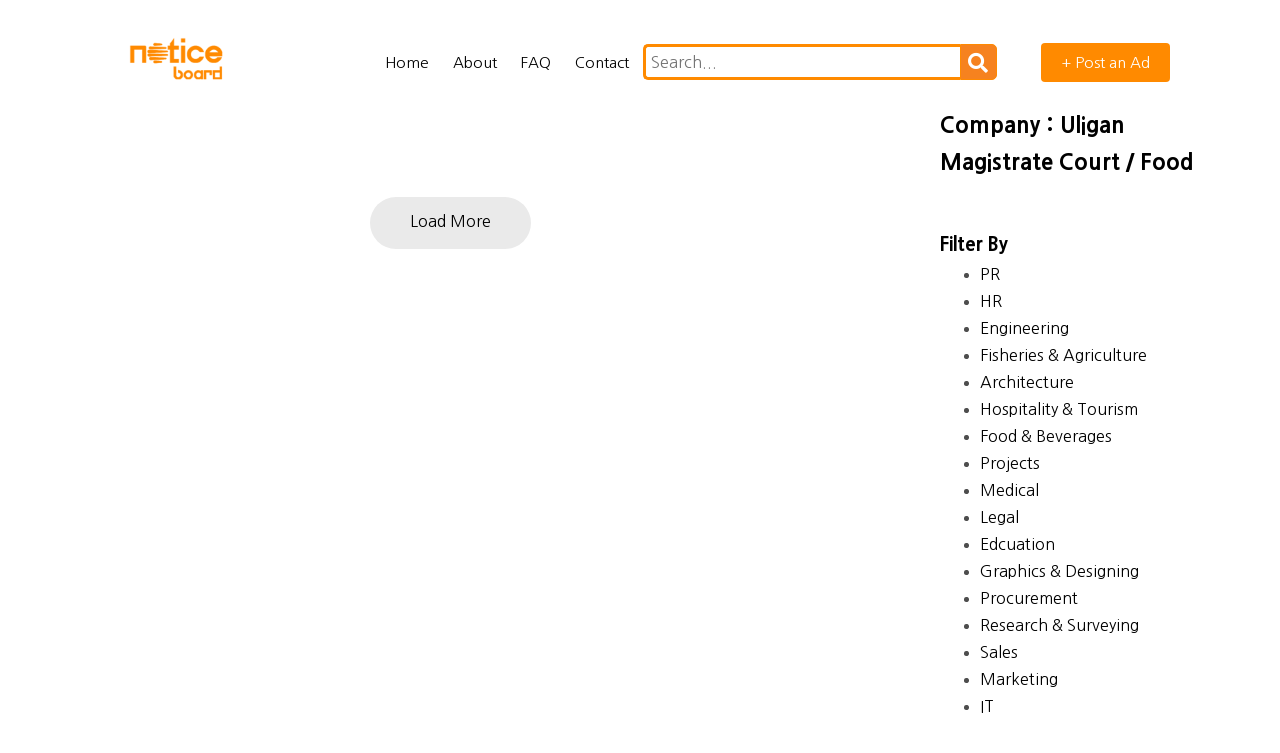

--- FILE ---
content_type: text/html; charset=UTF-8
request_url: https://cnm.mv/notice/comsubcat.php?call=Uligan%20Magistrate%20Court&call2=Food%20&%20Beverages
body_size: 4649
content:
<!DOCTYPE html>
﻿<meta property="fb:app_id" content="" />
<meta property="og:site_name" content="Notice Board | By CNM" />
<meta property="og:title" content="Notice Board - Jobs Tenders Notices Educational Opportunies And More..." />
<meta property="og:description" content="NoticeBoard - Jobs, Tenders, Educational Opportunities, Classifieds And More... "/>
<meta property="og:type" content="article" />
<meta property="og:url" content="https://cnm.mv/notice" />
<meta property="og:image" content="https://cnm.mv/notice/images/noticedefault.jpg" />
<meta property="og:image:width" content="1200" />
<meta property="og:image:height" content="630" />

 <meta name="description" content="NoticeBoard - Jobs, Tenders, Educational Opportunities, Classifieds And More... " />

<meta name="twitter:card" content="summary_large_image"/>
<meta name="twitter:site" content=""/>
<meta name="twitter:creator" content=""/>
<meta name="twitter:title" content="Notice Board - Jobs Tenders Notices Educational Opportunies And More..." />
<meta name="twitter:widgets:csp" content="on">
<meta name="twitter:description" content="NoticeBoard - Jobs, Tenders, Educational Opportunities, Classifieds And More... "/>
<meta name="twitter:image" content="https://cnm.mv/notice/images/noticedefault.jpg">

<!-- Start Alexa Certify  -->
<script type="15e9f8d00c79291bb86c8be1-text/javascript">
_atrk_opts = { atrk_acct:"X65Fr1FYxz20cv", domain:"cnm.mv",dynamic: true};
(function() { var as = document.createElement('script'); as.type = 'text/javascript'; as.async = true; as.src = "https://certify-js.alexametrics.com/atrk.js"; var s = document.getElementsByTagName('script')[0];s.parentNode.insertBefore(as, s); })();
</script>
<noscript><img src="https://certify.alexametrics.com/atrk.gif?account=X65Fr1FYxz20cv" style="display:none" height="1" width="1" alt="" /></noscript>
<!-- End Alexa Certify Javascript -->

<!-- GOOGLE TRACKING -->
<script type="15e9f8d00c79291bb86c8be1-text/javascript">
  (function(i,s,o,g,r,a,m){i['GoogleAnalyticsObject']=r;i[r]=i[r]||function(){
  (i[r].q=i[r].q||[]).push(arguments)},i[r].l=1*new Date();a=s.createElement(o),
  m=s.getElementsByTagName(o)[0];a.async=1;a.src=g;m.parentNode.insertBefore(a,m)
  })(window,document,'script','https://www.google-analytics.com/analytics.js','ga');
  ga('create', 'UA-126205686-1', 'auto');
  ga('send', 'pageview');
</script><html lang="en">
  <title>Uligan Magistrate Court / Food  | Notice Board</title>
    <meta charset="utf-8">
    <meta name="viewport" content="width=device-width, initial-scale=1, shrink-to-fit=no">

    <link href="https://fonts.googleapis.com/css?family=Nanum+Gothic:400,700,800" rel="stylesheet">
    <link rel="stylesheet" href="fonts/icomoon/style.css">

    <link rel="stylesheet" href="css/bootstrap.min.css">
    <link rel="stylesheet" href="css/magnific-popup.css">
    <link rel="stylesheet" href="css/jquery-ui.css">
    <link rel="stylesheet" href="css/owl.carousel.min.css">
    <link rel="stylesheet" href="css/owl.theme.default.min.css">

    <link rel="stylesheet" href="css/bootstrap-datepicker.css">

    <link rel="stylesheet" href="fonts/flaticon/font/flaticon.css">

    <link rel="stylesheet" href="css/aos.css">
    <link rel="stylesheet" href="css/rangeslider.css">

    <link rel="stylesheet" href="css/style.css">

    <link href="fonts/font-awesome/css/all.css" rel="stylesheet"> <!--load all styles -->
    <link href="css/notice-main.css" rel="stylesheet"> <!--load Notice Main styles -->

    
  </head>
  <body>
  
  <div class="site-wrap">

    <div class="site-mobile-menu">
      <div class="site-mobile-menu-header">
        <div class="site-mobile-menu-close mt-3">
          <span class="icon-close2 js-menu-toggle"></span>
        </div>
      </div>
      <div class="site-mobile-menu-body"></div>
    </div>
    
    <div class="site-navbar container py-0 bg-white" role="banner">

      <!-- <div class="container"> -->
        <div class="row align-items-center">
          
          <div class="col-6 col-xl-2">
            <a href="https://cnm.mv/notice"><embed height="48px" class="mb-0 site-log" alt="maincnm" src="images/mainlogo.png"></a>
          </div>
          <div class="col-12 col-md-10 d-none d-xl-block">
            <nav class="site-navigation position-relative text-right" role="navigation">

              <ul class="site-menu js-clone-nav mr-auto d-none d-lg-block">
                
           <li class="active"><a href="https://cnm.mv/notice">Home</a></li>
                <li><a href="about.php">About</a></li>

                <li><a href="faq.php">FAQ</a></li>
                <li><a href="contact.php">Contact</a></li> 

                <li>
                  <form method="get" action="search.php" id="find"/>
                  <div class="search">
                  <form action="manager.php" method="get">
      <input name="find" id="find" type="text" class="searchTerm" placeholder="Search...">
      <button type="submit" class="searchButton"> <i class="fa fa-search"></i>
     </button>
       </form> 
   </div></li>

                <li><a href="#"  id="myBtn" data-target="myBtn" data-toggle="modal" href="myBtn" class="cta"><span style="background-color: #ff8a00!important;" class="bg-primary text-white rounded">+ Post an Ad</span></a></li>
              </ul>

            </nav>
          </div>


          <div class="d-inline-block d-xl-none ml-auto py-3 col-6 text-right" style="position: relative; top: 3px;">
            <a href="#" class="site-menu-toggle js-menu-toggle text-black"><span class="icon-menu h3"></span></a>
          </div>

        </div>
      <!-- </div> -->
      
    </div>

<style> 
.modal-content {
    width: 55%!important;

  }

  .btn-primary {
    color: #212529;
    background-color: #ff7900;
    border-color: #ffffff;
}

</style>
        <!-- The Modal -->
<div id="myModal" class="modal" style="z-index: 10000;">

  <!-- Modal content -->
  <div class="modal-content">
    <span class="close">&times;</span>

       <script src="https://www.google.com/recaptcha/api.js" async defer type="15e9f8d00c79291bb86c8be1-text/javascript"></script>

          <div class="col-md-12 mb-5"  data-aos="fade">

            <form action="cms/requests.php" method="get" class="p-5 bg-white">
             

              <div class="row form-group">
                <div class="col-md-12">
                  <label class="text-black">Your Name</label>
                  <input type="text" name="name"  aria-required="true" class="form-control">
                </div>
              </div>

              <div class="row form-group">
                
                <div class="col-md-12">
                 <label class="text-black" >Phone</label>
                  <input type="text" name="phone"  aria-required="true" class="form-control">
                </div>
              </div>

              <div class="row form-group">
                
                <div class="col-md-12">
                  <label class="text-black" >Select Category</label> 
                  <select name="category">
                     <option value="Jobs">Jobs</option>
                      <option value="Tenders">Tenders</option>
                      <option value="Notices">Notices</option>
                      <option value="Announcements">Announcements</option>
                      <option value="Education">Education</option>
                      <option value="Classifieds">Classifieds</option>
                      </select>
                </div>
              </div>

              <div class="row form-group">
                <div class="col-md-12">
                  <label class="text-black" >Details</label> 
                  <textarea name="details" id="details" cols="30" rows="7" class="form-control"  aria-required="true" placeholder="Write a short description of what you want to post..."></textarea>
                </div>
              </div>

              <div style="padding-bottom: 5px;" class="g-recaptcha" data-sitekey="6Lc-qNIUAAAAAFfH6NvSbZEAGEPuD9hqTHphcKug"></div>

              <div class="row form-group">
                <div class="col-md-12">
                  <input type="submit" value="Send Message" class="btn btn-primary py-2 px-4 text-white">
                </div>
              </div>

  
            </form>
          </div>



  </div>

</div>













    
<style> 

.fa-phone:before {

    margin-right: 10px;
}

.fa-envelope:before {

    margin-right: 10px;
}


</style>


    <div class="site-section">
      <div class="container">
        <div class="row">
          <div class="col-lg-8">
            
            <div style="margin-top: 70px;" class="mb-4"></div>
            
             <div class="row">
                 
                   

  <a href="#" id="loadMore">Load More</a>


</div>
</div>

          <div class="col-lg-3 ml-auto">

           <!-- <div class="mb-5" style="margin-top:70px;">
            <img style="border-radius: 1rem;" class="img d-block" width="100%"  src="media/images/" alt="Logo" />
            </div> ---> 
             
             <div class="mb-5">
              <a style="font-size: 22px; font-weight: 800;">Company : Uligan Magistrate Court / Food </a>
            </div>
            <div class="mb-5">
              <a style="font-size: 19px; font-weight: 800;">Filter By</a>
              <ul>
                
                 <li><a href="comsubcat.php?call=Uligan Magistrate Court&call2=PR">PR</a></li>   <li><a href="comsubcat.php?call=Uligan Magistrate Court&call2=HR">HR</a></li>   <li><a href="comsubcat.php?call=Uligan Magistrate Court&call2=Engineering">Engineering</a></li>   <li><a href="comsubcat.php?call=Uligan Magistrate Court&call2=Fisheries & Agriculture ">Fisheries & Agriculture </a></li>   <li><a href="comsubcat.php?call=Uligan Magistrate Court&call2=Architecture">Architecture</a></li>   <li><a href="comsubcat.php?call=Uligan Magistrate Court&call2=Hospitality & Tourism">Hospitality & Tourism</a></li>   <li><a href="comsubcat.php?call=Uligan Magistrate Court&call2=Food & Beverages">Food & Beverages</a></li>   <li><a href="comsubcat.php?call=Uligan Magistrate Court&call2=Projects">Projects</a></li>   <li><a href="comsubcat.php?call=Uligan Magistrate Court&call2=Medical">Medical</a></li>   <li><a href="comsubcat.php?call=Uligan Magistrate Court&call2=Legal">Legal</a></li>   <li><a href="comsubcat.php?call=Uligan Magistrate Court&call2=Edcuation">Edcuation</a></li>   <li><a href="comsubcat.php?call=Uligan Magistrate Court&call2=Graphics & Designing">Graphics & Designing</a></li>   <li><a href="comsubcat.php?call=Uligan Magistrate Court&call2=Procurement">Procurement</a></li>   <li><a href="comsubcat.php?call=Uligan Magistrate Court&call2=Research & Surveying">Research & Surveying</a></li>   <li><a href="comsubcat.php?call=Uligan Magistrate Court&call2=Sales">Sales</a></li>   <li><a href="comsubcat.php?call=Uligan Magistrate Court&call2=Marketing">Marketing</a></li>   <li><a href="comsubcat.php?call=Uligan Magistrate Court&call2=IT">IT</a></li>   <li><a href="comsubcat.php?call=Uligan Magistrate Court&call2=Technical">Technical</a></li>   <li><a href="comsubcat.php?call=Uligan Magistrate Court&call2=Customer Service ">Customer Service </a></li>   <li><a href="comsubcat.php?call=Uligan Magistrate Court&call2=Administratrive">Administratrive</a></li>   <li><a href="comsubcat.php?call=Uligan Magistrate Court&call2=Accounting & Finance">Accounting & Finance</a></li>   

            </ul>
            </div>


          </div>

        </div>
      </div>
    </div>


    <div style="background-color: #ff8a00!important;" class="newsletter bg-primary py-5">
      <div class="container">
        <div class="row align-items-center">
          <div class="col-md-6">
            <h2>Newsletter</h2>
            <p>Subscribe get daily updates on the latest posts.</p>
          </div>
          <div class="col-md-6">
            
            <form class="d-flex">
              <input type="text" class="form-control" placeholder="Email">
              <input type="submit" value="Subscribe" class="btn btn-white"> 
            </form>
          </div>
        </div>
      </div>
    </div>
  
    
   <footer class="site-footer">
      <div class="container">
        <div class="row">
          <div class="col-md-9">
            <div class="row">
              <div class="col-md-6">
                <h2 class="footer-heading mb-4">About</h2>
                <p>One of the largest Collection of Jobs, Tenders, Notices, Educational Opportunities and Classifieds. </p>
              </div>

              <style>
                .site-footer a {
    color: #636363!important;
}
              </style>
              
              <div class="col-md-3">
                <h2 class="footer-heading mb-4">Navigations</h2>
                <ul class="list-unstyled">
                  <li><a style="color: #73737!important;" href="category.php?name=Jobs">Jobs</a></li>
                  <li><a style="color: #73737!important;" href="category.php?name=Tenders">Tenders</a></li>
                  <li><a style="color: #73737!important;" href="category.php?name=Announcements">Announcements</a></li>
                  <li><a style="color: #73737!important;" href="category.php?name=Education">Education</a></li>
                  <li><a style="color: #73737!important;" href="category.php?name=Notices">Notices</a></li>
                  <li><a style="color: #73737!important;" href="category.php?name=Classifieds">Classifieds</a></li>
                  <li><a style="color: #73737!important;" href="contact.php">Contact Us</a></li>
                </ul>
              </div>
              <div class="col-md-3">
                <h2 class="footer-heading mb-4">Follow Us</h2>
                <a href="https://www.facebook.com/noticeboardmv" style="color: #73737!important;" class="pl-0 pr-3"><span class="icon-facebook"></span></a>
                <a href="https://www.twitter.com/noticeboardmv" style="color: #73737!important;" class="pl-3 pr-3"><span class="icon-twitter"></span></a>
                <a href="https://www.instagram.com/noticeboardmv" style="color: #73737!important;" class="pl-3 pr-3"><span class="icon-instagram"></span></a>
              </div>
            </div>
          </div>

          <div class="col-md-3">

              <a href="https://cnm.mv"><img style="height: 50px;
    margin-bottom: 29px;" src="images/cnm-logo-tr.png" alt="CNM Logo"></a>

            <form action="search.php" method="get" id="find">
              <div class="input-group mb-3">
                <input name="find" id="find" type="text" class="form-control border-secondary text-white bg-transparent" placeholder="Search Listings..." aria-label="Enter Email" aria-describedby="button-addon2">
                <div class="input-group-append">
                  <button style="background-color: #ff8a00!important;" class="btn btn-primary text-white" type="button" id="button-addon2">Search</button>
                </div>
              </div>
            </form>
          </div>
        </div>
        <div class="row pt-5 mt-5 text-center">
          <div class="col-md-12">
            <div class="border-top pt-5">
            <p>
            <!-- Link back to Colorlib can't be removed. Template is licensed under CC BY 3.0. -->
            Copyright &copy;<script type="15e9f8d00c79291bb86c8be1-text/javascript">document.write(new Date().getFullYear());</script> All rights reserved |  Proudly Powered By <a style="color: #73737!important;" href="https://cnm.mv" target="_blank" >CNM</a>
            <!-- Link back to Colorlib can't be removed. Template is licensed under CC BY 3.0. -->
            </p>
            </div>
          </div>
          
        </div>
      </div>
    </footer>
  </div>

  <script src="js/jquery-3.3.1.min.js" type="15e9f8d00c79291bb86c8be1-text/javascript"></script>
  <script src="js/jquery-migrate-3.0.1.min.js" type="15e9f8d00c79291bb86c8be1-text/javascript"></script>
  <script src="js/jquery-ui.js" type="15e9f8d00c79291bb86c8be1-text/javascript"></script>
  <script src="js/popper.min.js" type="15e9f8d00c79291bb86c8be1-text/javascript"></script>
  <script src="js/bootstrap.min.js" type="15e9f8d00c79291bb86c8be1-text/javascript"></script>
  <script src="js/owl.carousel.min.js" type="15e9f8d00c79291bb86c8be1-text/javascript"></script>
  <script src="js/jquery.stellar.min.js" type="15e9f8d00c79291bb86c8be1-text/javascript"></script>
  <script src="js/jquery.countdown.min.js" type="15e9f8d00c79291bb86c8be1-text/javascript"></script>
  <script src="js/jquery.magnific-popup.min.js" type="15e9f8d00c79291bb86c8be1-text/javascript"></script>
  <script src="js/bootstrap-datepicker.min.js" type="15e9f8d00c79291bb86c8be1-text/javascript"></script>
  <script src="js/aos.js" type="15e9f8d00c79291bb86c8be1-text/javascript"></script>
  <script src="js/rangeslider.min.js" type="15e9f8d00c79291bb86c8be1-text/javascript"></script>

  <script src="js/main.js" type="15e9f8d00c79291bb86c8be1-text/javascript"></script>
  <script type="15e9f8d00c79291bb86c8be1-text/javascript">
    
     $(document).ready(function(){
  $(".content").slice(0, 6).show();
  $("#loadMore").on("click", function(e){
    e.preventDefault();
    $(".content:hidden").slice(0, 4).slideDown();
    if($(".content:hidden").length == 0) {
      $("#loadMore").text("That's All Folks").addClass("noContent");
    }
  });
  
})

    // Get the modal
var modal = document.getElementById("myModal");

// Get the button that opens the modal
var btn = document.getElementById("myBtn");

// Get the <span> element that closes the modal
var span = document.getElementsByClassName("close")[0];

// When the user clicks on the button, open the modal
btn.onclick = function() {
  modal.style.display = "block";
}

// When the user clicks on <span> (x), close the modal
span.onclick = function() {
  modal.style.display = "none";
}

// When the user clicks anywhere outside of the modal, close it
window.onclick = function(event) {
  if (event.target == modal) {
    modal.style.display = "none";
  }


}


  </script>
    
  <script src="/cdn-cgi/scripts/7d0fa10a/cloudflare-static/rocket-loader.min.js" data-cf-settings="15e9f8d00c79291bb86c8be1-|49" defer></script><script defer src="https://static.cloudflareinsights.com/beacon.min.js/vcd15cbe7772f49c399c6a5babf22c1241717689176015" integrity="sha512-ZpsOmlRQV6y907TI0dKBHq9Md29nnaEIPlkf84rnaERnq6zvWvPUqr2ft8M1aS28oN72PdrCzSjY4U6VaAw1EQ==" data-cf-beacon='{"version":"2024.11.0","token":"a24127209107492083e12180eb48bfee","r":1,"server_timing":{"name":{"cfCacheStatus":true,"cfEdge":true,"cfExtPri":true,"cfL4":true,"cfOrigin":true,"cfSpeedBrain":true},"location_startswith":null}}' crossorigin="anonymous"></script>
</body>
</html>

--- FILE ---
content_type: text/html; charset=utf-8
request_url: https://www.google.com/recaptcha/api2/anchor?ar=1&k=6Lc-qNIUAAAAAFfH6NvSbZEAGEPuD9hqTHphcKug&co=aHR0cHM6Ly9jbm0ubXY6NDQz&hl=en&v=N67nZn4AqZkNcbeMu4prBgzg&size=normal&anchor-ms=20000&execute-ms=30000&cb=v050jh221v4z
body_size: 49568
content:
<!DOCTYPE HTML><html dir="ltr" lang="en"><head><meta http-equiv="Content-Type" content="text/html; charset=UTF-8">
<meta http-equiv="X-UA-Compatible" content="IE=edge">
<title>reCAPTCHA</title>
<style type="text/css">
/* cyrillic-ext */
@font-face {
  font-family: 'Roboto';
  font-style: normal;
  font-weight: 400;
  font-stretch: 100%;
  src: url(//fonts.gstatic.com/s/roboto/v48/KFO7CnqEu92Fr1ME7kSn66aGLdTylUAMa3GUBHMdazTgWw.woff2) format('woff2');
  unicode-range: U+0460-052F, U+1C80-1C8A, U+20B4, U+2DE0-2DFF, U+A640-A69F, U+FE2E-FE2F;
}
/* cyrillic */
@font-face {
  font-family: 'Roboto';
  font-style: normal;
  font-weight: 400;
  font-stretch: 100%;
  src: url(//fonts.gstatic.com/s/roboto/v48/KFO7CnqEu92Fr1ME7kSn66aGLdTylUAMa3iUBHMdazTgWw.woff2) format('woff2');
  unicode-range: U+0301, U+0400-045F, U+0490-0491, U+04B0-04B1, U+2116;
}
/* greek-ext */
@font-face {
  font-family: 'Roboto';
  font-style: normal;
  font-weight: 400;
  font-stretch: 100%;
  src: url(//fonts.gstatic.com/s/roboto/v48/KFO7CnqEu92Fr1ME7kSn66aGLdTylUAMa3CUBHMdazTgWw.woff2) format('woff2');
  unicode-range: U+1F00-1FFF;
}
/* greek */
@font-face {
  font-family: 'Roboto';
  font-style: normal;
  font-weight: 400;
  font-stretch: 100%;
  src: url(//fonts.gstatic.com/s/roboto/v48/KFO7CnqEu92Fr1ME7kSn66aGLdTylUAMa3-UBHMdazTgWw.woff2) format('woff2');
  unicode-range: U+0370-0377, U+037A-037F, U+0384-038A, U+038C, U+038E-03A1, U+03A3-03FF;
}
/* math */
@font-face {
  font-family: 'Roboto';
  font-style: normal;
  font-weight: 400;
  font-stretch: 100%;
  src: url(//fonts.gstatic.com/s/roboto/v48/KFO7CnqEu92Fr1ME7kSn66aGLdTylUAMawCUBHMdazTgWw.woff2) format('woff2');
  unicode-range: U+0302-0303, U+0305, U+0307-0308, U+0310, U+0312, U+0315, U+031A, U+0326-0327, U+032C, U+032F-0330, U+0332-0333, U+0338, U+033A, U+0346, U+034D, U+0391-03A1, U+03A3-03A9, U+03B1-03C9, U+03D1, U+03D5-03D6, U+03F0-03F1, U+03F4-03F5, U+2016-2017, U+2034-2038, U+203C, U+2040, U+2043, U+2047, U+2050, U+2057, U+205F, U+2070-2071, U+2074-208E, U+2090-209C, U+20D0-20DC, U+20E1, U+20E5-20EF, U+2100-2112, U+2114-2115, U+2117-2121, U+2123-214F, U+2190, U+2192, U+2194-21AE, U+21B0-21E5, U+21F1-21F2, U+21F4-2211, U+2213-2214, U+2216-22FF, U+2308-230B, U+2310, U+2319, U+231C-2321, U+2336-237A, U+237C, U+2395, U+239B-23B7, U+23D0, U+23DC-23E1, U+2474-2475, U+25AF, U+25B3, U+25B7, U+25BD, U+25C1, U+25CA, U+25CC, U+25FB, U+266D-266F, U+27C0-27FF, U+2900-2AFF, U+2B0E-2B11, U+2B30-2B4C, U+2BFE, U+3030, U+FF5B, U+FF5D, U+1D400-1D7FF, U+1EE00-1EEFF;
}
/* symbols */
@font-face {
  font-family: 'Roboto';
  font-style: normal;
  font-weight: 400;
  font-stretch: 100%;
  src: url(//fonts.gstatic.com/s/roboto/v48/KFO7CnqEu92Fr1ME7kSn66aGLdTylUAMaxKUBHMdazTgWw.woff2) format('woff2');
  unicode-range: U+0001-000C, U+000E-001F, U+007F-009F, U+20DD-20E0, U+20E2-20E4, U+2150-218F, U+2190, U+2192, U+2194-2199, U+21AF, U+21E6-21F0, U+21F3, U+2218-2219, U+2299, U+22C4-22C6, U+2300-243F, U+2440-244A, U+2460-24FF, U+25A0-27BF, U+2800-28FF, U+2921-2922, U+2981, U+29BF, U+29EB, U+2B00-2BFF, U+4DC0-4DFF, U+FFF9-FFFB, U+10140-1018E, U+10190-1019C, U+101A0, U+101D0-101FD, U+102E0-102FB, U+10E60-10E7E, U+1D2C0-1D2D3, U+1D2E0-1D37F, U+1F000-1F0FF, U+1F100-1F1AD, U+1F1E6-1F1FF, U+1F30D-1F30F, U+1F315, U+1F31C, U+1F31E, U+1F320-1F32C, U+1F336, U+1F378, U+1F37D, U+1F382, U+1F393-1F39F, U+1F3A7-1F3A8, U+1F3AC-1F3AF, U+1F3C2, U+1F3C4-1F3C6, U+1F3CA-1F3CE, U+1F3D4-1F3E0, U+1F3ED, U+1F3F1-1F3F3, U+1F3F5-1F3F7, U+1F408, U+1F415, U+1F41F, U+1F426, U+1F43F, U+1F441-1F442, U+1F444, U+1F446-1F449, U+1F44C-1F44E, U+1F453, U+1F46A, U+1F47D, U+1F4A3, U+1F4B0, U+1F4B3, U+1F4B9, U+1F4BB, U+1F4BF, U+1F4C8-1F4CB, U+1F4D6, U+1F4DA, U+1F4DF, U+1F4E3-1F4E6, U+1F4EA-1F4ED, U+1F4F7, U+1F4F9-1F4FB, U+1F4FD-1F4FE, U+1F503, U+1F507-1F50B, U+1F50D, U+1F512-1F513, U+1F53E-1F54A, U+1F54F-1F5FA, U+1F610, U+1F650-1F67F, U+1F687, U+1F68D, U+1F691, U+1F694, U+1F698, U+1F6AD, U+1F6B2, U+1F6B9-1F6BA, U+1F6BC, U+1F6C6-1F6CF, U+1F6D3-1F6D7, U+1F6E0-1F6EA, U+1F6F0-1F6F3, U+1F6F7-1F6FC, U+1F700-1F7FF, U+1F800-1F80B, U+1F810-1F847, U+1F850-1F859, U+1F860-1F887, U+1F890-1F8AD, U+1F8B0-1F8BB, U+1F8C0-1F8C1, U+1F900-1F90B, U+1F93B, U+1F946, U+1F984, U+1F996, U+1F9E9, U+1FA00-1FA6F, U+1FA70-1FA7C, U+1FA80-1FA89, U+1FA8F-1FAC6, U+1FACE-1FADC, U+1FADF-1FAE9, U+1FAF0-1FAF8, U+1FB00-1FBFF;
}
/* vietnamese */
@font-face {
  font-family: 'Roboto';
  font-style: normal;
  font-weight: 400;
  font-stretch: 100%;
  src: url(//fonts.gstatic.com/s/roboto/v48/KFO7CnqEu92Fr1ME7kSn66aGLdTylUAMa3OUBHMdazTgWw.woff2) format('woff2');
  unicode-range: U+0102-0103, U+0110-0111, U+0128-0129, U+0168-0169, U+01A0-01A1, U+01AF-01B0, U+0300-0301, U+0303-0304, U+0308-0309, U+0323, U+0329, U+1EA0-1EF9, U+20AB;
}
/* latin-ext */
@font-face {
  font-family: 'Roboto';
  font-style: normal;
  font-weight: 400;
  font-stretch: 100%;
  src: url(//fonts.gstatic.com/s/roboto/v48/KFO7CnqEu92Fr1ME7kSn66aGLdTylUAMa3KUBHMdazTgWw.woff2) format('woff2');
  unicode-range: U+0100-02BA, U+02BD-02C5, U+02C7-02CC, U+02CE-02D7, U+02DD-02FF, U+0304, U+0308, U+0329, U+1D00-1DBF, U+1E00-1E9F, U+1EF2-1EFF, U+2020, U+20A0-20AB, U+20AD-20C0, U+2113, U+2C60-2C7F, U+A720-A7FF;
}
/* latin */
@font-face {
  font-family: 'Roboto';
  font-style: normal;
  font-weight: 400;
  font-stretch: 100%;
  src: url(//fonts.gstatic.com/s/roboto/v48/KFO7CnqEu92Fr1ME7kSn66aGLdTylUAMa3yUBHMdazQ.woff2) format('woff2');
  unicode-range: U+0000-00FF, U+0131, U+0152-0153, U+02BB-02BC, U+02C6, U+02DA, U+02DC, U+0304, U+0308, U+0329, U+2000-206F, U+20AC, U+2122, U+2191, U+2193, U+2212, U+2215, U+FEFF, U+FFFD;
}
/* cyrillic-ext */
@font-face {
  font-family: 'Roboto';
  font-style: normal;
  font-weight: 500;
  font-stretch: 100%;
  src: url(//fonts.gstatic.com/s/roboto/v48/KFO7CnqEu92Fr1ME7kSn66aGLdTylUAMa3GUBHMdazTgWw.woff2) format('woff2');
  unicode-range: U+0460-052F, U+1C80-1C8A, U+20B4, U+2DE0-2DFF, U+A640-A69F, U+FE2E-FE2F;
}
/* cyrillic */
@font-face {
  font-family: 'Roboto';
  font-style: normal;
  font-weight: 500;
  font-stretch: 100%;
  src: url(//fonts.gstatic.com/s/roboto/v48/KFO7CnqEu92Fr1ME7kSn66aGLdTylUAMa3iUBHMdazTgWw.woff2) format('woff2');
  unicode-range: U+0301, U+0400-045F, U+0490-0491, U+04B0-04B1, U+2116;
}
/* greek-ext */
@font-face {
  font-family: 'Roboto';
  font-style: normal;
  font-weight: 500;
  font-stretch: 100%;
  src: url(//fonts.gstatic.com/s/roboto/v48/KFO7CnqEu92Fr1ME7kSn66aGLdTylUAMa3CUBHMdazTgWw.woff2) format('woff2');
  unicode-range: U+1F00-1FFF;
}
/* greek */
@font-face {
  font-family: 'Roboto';
  font-style: normal;
  font-weight: 500;
  font-stretch: 100%;
  src: url(//fonts.gstatic.com/s/roboto/v48/KFO7CnqEu92Fr1ME7kSn66aGLdTylUAMa3-UBHMdazTgWw.woff2) format('woff2');
  unicode-range: U+0370-0377, U+037A-037F, U+0384-038A, U+038C, U+038E-03A1, U+03A3-03FF;
}
/* math */
@font-face {
  font-family: 'Roboto';
  font-style: normal;
  font-weight: 500;
  font-stretch: 100%;
  src: url(//fonts.gstatic.com/s/roboto/v48/KFO7CnqEu92Fr1ME7kSn66aGLdTylUAMawCUBHMdazTgWw.woff2) format('woff2');
  unicode-range: U+0302-0303, U+0305, U+0307-0308, U+0310, U+0312, U+0315, U+031A, U+0326-0327, U+032C, U+032F-0330, U+0332-0333, U+0338, U+033A, U+0346, U+034D, U+0391-03A1, U+03A3-03A9, U+03B1-03C9, U+03D1, U+03D5-03D6, U+03F0-03F1, U+03F4-03F5, U+2016-2017, U+2034-2038, U+203C, U+2040, U+2043, U+2047, U+2050, U+2057, U+205F, U+2070-2071, U+2074-208E, U+2090-209C, U+20D0-20DC, U+20E1, U+20E5-20EF, U+2100-2112, U+2114-2115, U+2117-2121, U+2123-214F, U+2190, U+2192, U+2194-21AE, U+21B0-21E5, U+21F1-21F2, U+21F4-2211, U+2213-2214, U+2216-22FF, U+2308-230B, U+2310, U+2319, U+231C-2321, U+2336-237A, U+237C, U+2395, U+239B-23B7, U+23D0, U+23DC-23E1, U+2474-2475, U+25AF, U+25B3, U+25B7, U+25BD, U+25C1, U+25CA, U+25CC, U+25FB, U+266D-266F, U+27C0-27FF, U+2900-2AFF, U+2B0E-2B11, U+2B30-2B4C, U+2BFE, U+3030, U+FF5B, U+FF5D, U+1D400-1D7FF, U+1EE00-1EEFF;
}
/* symbols */
@font-face {
  font-family: 'Roboto';
  font-style: normal;
  font-weight: 500;
  font-stretch: 100%;
  src: url(//fonts.gstatic.com/s/roboto/v48/KFO7CnqEu92Fr1ME7kSn66aGLdTylUAMaxKUBHMdazTgWw.woff2) format('woff2');
  unicode-range: U+0001-000C, U+000E-001F, U+007F-009F, U+20DD-20E0, U+20E2-20E4, U+2150-218F, U+2190, U+2192, U+2194-2199, U+21AF, U+21E6-21F0, U+21F3, U+2218-2219, U+2299, U+22C4-22C6, U+2300-243F, U+2440-244A, U+2460-24FF, U+25A0-27BF, U+2800-28FF, U+2921-2922, U+2981, U+29BF, U+29EB, U+2B00-2BFF, U+4DC0-4DFF, U+FFF9-FFFB, U+10140-1018E, U+10190-1019C, U+101A0, U+101D0-101FD, U+102E0-102FB, U+10E60-10E7E, U+1D2C0-1D2D3, U+1D2E0-1D37F, U+1F000-1F0FF, U+1F100-1F1AD, U+1F1E6-1F1FF, U+1F30D-1F30F, U+1F315, U+1F31C, U+1F31E, U+1F320-1F32C, U+1F336, U+1F378, U+1F37D, U+1F382, U+1F393-1F39F, U+1F3A7-1F3A8, U+1F3AC-1F3AF, U+1F3C2, U+1F3C4-1F3C6, U+1F3CA-1F3CE, U+1F3D4-1F3E0, U+1F3ED, U+1F3F1-1F3F3, U+1F3F5-1F3F7, U+1F408, U+1F415, U+1F41F, U+1F426, U+1F43F, U+1F441-1F442, U+1F444, U+1F446-1F449, U+1F44C-1F44E, U+1F453, U+1F46A, U+1F47D, U+1F4A3, U+1F4B0, U+1F4B3, U+1F4B9, U+1F4BB, U+1F4BF, U+1F4C8-1F4CB, U+1F4D6, U+1F4DA, U+1F4DF, U+1F4E3-1F4E6, U+1F4EA-1F4ED, U+1F4F7, U+1F4F9-1F4FB, U+1F4FD-1F4FE, U+1F503, U+1F507-1F50B, U+1F50D, U+1F512-1F513, U+1F53E-1F54A, U+1F54F-1F5FA, U+1F610, U+1F650-1F67F, U+1F687, U+1F68D, U+1F691, U+1F694, U+1F698, U+1F6AD, U+1F6B2, U+1F6B9-1F6BA, U+1F6BC, U+1F6C6-1F6CF, U+1F6D3-1F6D7, U+1F6E0-1F6EA, U+1F6F0-1F6F3, U+1F6F7-1F6FC, U+1F700-1F7FF, U+1F800-1F80B, U+1F810-1F847, U+1F850-1F859, U+1F860-1F887, U+1F890-1F8AD, U+1F8B0-1F8BB, U+1F8C0-1F8C1, U+1F900-1F90B, U+1F93B, U+1F946, U+1F984, U+1F996, U+1F9E9, U+1FA00-1FA6F, U+1FA70-1FA7C, U+1FA80-1FA89, U+1FA8F-1FAC6, U+1FACE-1FADC, U+1FADF-1FAE9, U+1FAF0-1FAF8, U+1FB00-1FBFF;
}
/* vietnamese */
@font-face {
  font-family: 'Roboto';
  font-style: normal;
  font-weight: 500;
  font-stretch: 100%;
  src: url(//fonts.gstatic.com/s/roboto/v48/KFO7CnqEu92Fr1ME7kSn66aGLdTylUAMa3OUBHMdazTgWw.woff2) format('woff2');
  unicode-range: U+0102-0103, U+0110-0111, U+0128-0129, U+0168-0169, U+01A0-01A1, U+01AF-01B0, U+0300-0301, U+0303-0304, U+0308-0309, U+0323, U+0329, U+1EA0-1EF9, U+20AB;
}
/* latin-ext */
@font-face {
  font-family: 'Roboto';
  font-style: normal;
  font-weight: 500;
  font-stretch: 100%;
  src: url(//fonts.gstatic.com/s/roboto/v48/KFO7CnqEu92Fr1ME7kSn66aGLdTylUAMa3KUBHMdazTgWw.woff2) format('woff2');
  unicode-range: U+0100-02BA, U+02BD-02C5, U+02C7-02CC, U+02CE-02D7, U+02DD-02FF, U+0304, U+0308, U+0329, U+1D00-1DBF, U+1E00-1E9F, U+1EF2-1EFF, U+2020, U+20A0-20AB, U+20AD-20C0, U+2113, U+2C60-2C7F, U+A720-A7FF;
}
/* latin */
@font-face {
  font-family: 'Roboto';
  font-style: normal;
  font-weight: 500;
  font-stretch: 100%;
  src: url(//fonts.gstatic.com/s/roboto/v48/KFO7CnqEu92Fr1ME7kSn66aGLdTylUAMa3yUBHMdazQ.woff2) format('woff2');
  unicode-range: U+0000-00FF, U+0131, U+0152-0153, U+02BB-02BC, U+02C6, U+02DA, U+02DC, U+0304, U+0308, U+0329, U+2000-206F, U+20AC, U+2122, U+2191, U+2193, U+2212, U+2215, U+FEFF, U+FFFD;
}
/* cyrillic-ext */
@font-face {
  font-family: 'Roboto';
  font-style: normal;
  font-weight: 900;
  font-stretch: 100%;
  src: url(//fonts.gstatic.com/s/roboto/v48/KFO7CnqEu92Fr1ME7kSn66aGLdTylUAMa3GUBHMdazTgWw.woff2) format('woff2');
  unicode-range: U+0460-052F, U+1C80-1C8A, U+20B4, U+2DE0-2DFF, U+A640-A69F, U+FE2E-FE2F;
}
/* cyrillic */
@font-face {
  font-family: 'Roboto';
  font-style: normal;
  font-weight: 900;
  font-stretch: 100%;
  src: url(//fonts.gstatic.com/s/roboto/v48/KFO7CnqEu92Fr1ME7kSn66aGLdTylUAMa3iUBHMdazTgWw.woff2) format('woff2');
  unicode-range: U+0301, U+0400-045F, U+0490-0491, U+04B0-04B1, U+2116;
}
/* greek-ext */
@font-face {
  font-family: 'Roboto';
  font-style: normal;
  font-weight: 900;
  font-stretch: 100%;
  src: url(//fonts.gstatic.com/s/roboto/v48/KFO7CnqEu92Fr1ME7kSn66aGLdTylUAMa3CUBHMdazTgWw.woff2) format('woff2');
  unicode-range: U+1F00-1FFF;
}
/* greek */
@font-face {
  font-family: 'Roboto';
  font-style: normal;
  font-weight: 900;
  font-stretch: 100%;
  src: url(//fonts.gstatic.com/s/roboto/v48/KFO7CnqEu92Fr1ME7kSn66aGLdTylUAMa3-UBHMdazTgWw.woff2) format('woff2');
  unicode-range: U+0370-0377, U+037A-037F, U+0384-038A, U+038C, U+038E-03A1, U+03A3-03FF;
}
/* math */
@font-face {
  font-family: 'Roboto';
  font-style: normal;
  font-weight: 900;
  font-stretch: 100%;
  src: url(//fonts.gstatic.com/s/roboto/v48/KFO7CnqEu92Fr1ME7kSn66aGLdTylUAMawCUBHMdazTgWw.woff2) format('woff2');
  unicode-range: U+0302-0303, U+0305, U+0307-0308, U+0310, U+0312, U+0315, U+031A, U+0326-0327, U+032C, U+032F-0330, U+0332-0333, U+0338, U+033A, U+0346, U+034D, U+0391-03A1, U+03A3-03A9, U+03B1-03C9, U+03D1, U+03D5-03D6, U+03F0-03F1, U+03F4-03F5, U+2016-2017, U+2034-2038, U+203C, U+2040, U+2043, U+2047, U+2050, U+2057, U+205F, U+2070-2071, U+2074-208E, U+2090-209C, U+20D0-20DC, U+20E1, U+20E5-20EF, U+2100-2112, U+2114-2115, U+2117-2121, U+2123-214F, U+2190, U+2192, U+2194-21AE, U+21B0-21E5, U+21F1-21F2, U+21F4-2211, U+2213-2214, U+2216-22FF, U+2308-230B, U+2310, U+2319, U+231C-2321, U+2336-237A, U+237C, U+2395, U+239B-23B7, U+23D0, U+23DC-23E1, U+2474-2475, U+25AF, U+25B3, U+25B7, U+25BD, U+25C1, U+25CA, U+25CC, U+25FB, U+266D-266F, U+27C0-27FF, U+2900-2AFF, U+2B0E-2B11, U+2B30-2B4C, U+2BFE, U+3030, U+FF5B, U+FF5D, U+1D400-1D7FF, U+1EE00-1EEFF;
}
/* symbols */
@font-face {
  font-family: 'Roboto';
  font-style: normal;
  font-weight: 900;
  font-stretch: 100%;
  src: url(//fonts.gstatic.com/s/roboto/v48/KFO7CnqEu92Fr1ME7kSn66aGLdTylUAMaxKUBHMdazTgWw.woff2) format('woff2');
  unicode-range: U+0001-000C, U+000E-001F, U+007F-009F, U+20DD-20E0, U+20E2-20E4, U+2150-218F, U+2190, U+2192, U+2194-2199, U+21AF, U+21E6-21F0, U+21F3, U+2218-2219, U+2299, U+22C4-22C6, U+2300-243F, U+2440-244A, U+2460-24FF, U+25A0-27BF, U+2800-28FF, U+2921-2922, U+2981, U+29BF, U+29EB, U+2B00-2BFF, U+4DC0-4DFF, U+FFF9-FFFB, U+10140-1018E, U+10190-1019C, U+101A0, U+101D0-101FD, U+102E0-102FB, U+10E60-10E7E, U+1D2C0-1D2D3, U+1D2E0-1D37F, U+1F000-1F0FF, U+1F100-1F1AD, U+1F1E6-1F1FF, U+1F30D-1F30F, U+1F315, U+1F31C, U+1F31E, U+1F320-1F32C, U+1F336, U+1F378, U+1F37D, U+1F382, U+1F393-1F39F, U+1F3A7-1F3A8, U+1F3AC-1F3AF, U+1F3C2, U+1F3C4-1F3C6, U+1F3CA-1F3CE, U+1F3D4-1F3E0, U+1F3ED, U+1F3F1-1F3F3, U+1F3F5-1F3F7, U+1F408, U+1F415, U+1F41F, U+1F426, U+1F43F, U+1F441-1F442, U+1F444, U+1F446-1F449, U+1F44C-1F44E, U+1F453, U+1F46A, U+1F47D, U+1F4A3, U+1F4B0, U+1F4B3, U+1F4B9, U+1F4BB, U+1F4BF, U+1F4C8-1F4CB, U+1F4D6, U+1F4DA, U+1F4DF, U+1F4E3-1F4E6, U+1F4EA-1F4ED, U+1F4F7, U+1F4F9-1F4FB, U+1F4FD-1F4FE, U+1F503, U+1F507-1F50B, U+1F50D, U+1F512-1F513, U+1F53E-1F54A, U+1F54F-1F5FA, U+1F610, U+1F650-1F67F, U+1F687, U+1F68D, U+1F691, U+1F694, U+1F698, U+1F6AD, U+1F6B2, U+1F6B9-1F6BA, U+1F6BC, U+1F6C6-1F6CF, U+1F6D3-1F6D7, U+1F6E0-1F6EA, U+1F6F0-1F6F3, U+1F6F7-1F6FC, U+1F700-1F7FF, U+1F800-1F80B, U+1F810-1F847, U+1F850-1F859, U+1F860-1F887, U+1F890-1F8AD, U+1F8B0-1F8BB, U+1F8C0-1F8C1, U+1F900-1F90B, U+1F93B, U+1F946, U+1F984, U+1F996, U+1F9E9, U+1FA00-1FA6F, U+1FA70-1FA7C, U+1FA80-1FA89, U+1FA8F-1FAC6, U+1FACE-1FADC, U+1FADF-1FAE9, U+1FAF0-1FAF8, U+1FB00-1FBFF;
}
/* vietnamese */
@font-face {
  font-family: 'Roboto';
  font-style: normal;
  font-weight: 900;
  font-stretch: 100%;
  src: url(//fonts.gstatic.com/s/roboto/v48/KFO7CnqEu92Fr1ME7kSn66aGLdTylUAMa3OUBHMdazTgWw.woff2) format('woff2');
  unicode-range: U+0102-0103, U+0110-0111, U+0128-0129, U+0168-0169, U+01A0-01A1, U+01AF-01B0, U+0300-0301, U+0303-0304, U+0308-0309, U+0323, U+0329, U+1EA0-1EF9, U+20AB;
}
/* latin-ext */
@font-face {
  font-family: 'Roboto';
  font-style: normal;
  font-weight: 900;
  font-stretch: 100%;
  src: url(//fonts.gstatic.com/s/roboto/v48/KFO7CnqEu92Fr1ME7kSn66aGLdTylUAMa3KUBHMdazTgWw.woff2) format('woff2');
  unicode-range: U+0100-02BA, U+02BD-02C5, U+02C7-02CC, U+02CE-02D7, U+02DD-02FF, U+0304, U+0308, U+0329, U+1D00-1DBF, U+1E00-1E9F, U+1EF2-1EFF, U+2020, U+20A0-20AB, U+20AD-20C0, U+2113, U+2C60-2C7F, U+A720-A7FF;
}
/* latin */
@font-face {
  font-family: 'Roboto';
  font-style: normal;
  font-weight: 900;
  font-stretch: 100%;
  src: url(//fonts.gstatic.com/s/roboto/v48/KFO7CnqEu92Fr1ME7kSn66aGLdTylUAMa3yUBHMdazQ.woff2) format('woff2');
  unicode-range: U+0000-00FF, U+0131, U+0152-0153, U+02BB-02BC, U+02C6, U+02DA, U+02DC, U+0304, U+0308, U+0329, U+2000-206F, U+20AC, U+2122, U+2191, U+2193, U+2212, U+2215, U+FEFF, U+FFFD;
}

</style>
<link rel="stylesheet" type="text/css" href="https://www.gstatic.com/recaptcha/releases/N67nZn4AqZkNcbeMu4prBgzg/styles__ltr.css">
<script nonce="00QXKfZokSh0StXrOs7L9A" type="text/javascript">window['__recaptcha_api'] = 'https://www.google.com/recaptcha/api2/';</script>
<script type="text/javascript" src="https://www.gstatic.com/recaptcha/releases/N67nZn4AqZkNcbeMu4prBgzg/recaptcha__en.js" nonce="00QXKfZokSh0StXrOs7L9A">
      
    </script></head>
<body><div id="rc-anchor-alert" class="rc-anchor-alert"></div>
<input type="hidden" id="recaptcha-token" value="[base64]">
<script type="text/javascript" nonce="00QXKfZokSh0StXrOs7L9A">
      recaptcha.anchor.Main.init("[\x22ainput\x22,[\x22bgdata\x22,\x22\x22,\[base64]/[base64]/[base64]/bmV3IHJbeF0oY1swXSk6RT09Mj9uZXcgclt4XShjWzBdLGNbMV0pOkU9PTM/bmV3IHJbeF0oY1swXSxjWzFdLGNbMl0pOkU9PTQ/[base64]/[base64]/[base64]/[base64]/[base64]/[base64]/[base64]/[base64]\x22,\[base64]\\u003d\\u003d\x22,\x22wrfCqsO2w6vCg8KQw6PCjMK6X1jDucOdwpfDgMO7NE0zw5ZHJhZTNMO7LMOOYcK/[base64]/DqMKgwpXCkcOlPRLCvMKDw7jDnmYFwrbCm2HDn8OmUcKHwrLCtMKQZz/DkmnCucKyLcK2wrzCqEZCw6LCs8Odw5lrD8K3D1/CusKLRUN7w4zCvgZIYcOwwoFWWMK0w6ZYwrQ9w5YSwoonasKvw5jCqMKPwrrDp8KfME3DiEzDjUHClz9RwqDCsRM6acKzw6F6bcKsHT8pPhRSBMOHwrLDmsK2w7bCtcKwWsOXFX0xDcKseHsuwq/DnsOcw7nCqsOnw7wNw7BfJsO7wq3DjgnDuF0Qw7Fxw5dRwqvChFUeAXFrwp5Vw4rCu8KEZW82aMO2w6E6BGBRwoVhw5UrCUk2wrzCtE/Dp0QqV8KGVBfCqsO1CXpiPkrDucOKwqvCqxoUXsOYw6rCtzFuC0nDqy7DoW8rwrR5MsKRw6fClcKLCQMiw5LCox/CtAN0wrUhw4LCukYqfhc5wrzCgMK4D8K4EjfCqETDjsKowq3DjH5LcsKudXzDgBTCqcO9wpdwWD/CkcKZcxQlERTDl8OMwqh3w4LDsMOJw7TCvcO6wpnCuiPCo1ctD0hhw67Cq8OEIS3Dj8OZwqF9wpfDicO/wpDCgsOkw7bCo8Onwo/CtcKRGMOebcKrwpzCpHlkw77CujsudsOzGB02NcO6w59cwp5gw5fDssO0M1p2wpM8dsOZwpFmw6TCoUnCqWLCpUQuwpnCiHN3w5leP3PCrV3DhcO9IcOLYiAxd8KtZcOvPXDDkg/CqcKpUgrDvcO+wpzCvS0rZMO+ZcOUw4Qzd8Ocw4vCtB0Cw6rChsOOHRfDrRzCssKdw5XDng3DslUsb8KuKC7Dh27CqsOaw6EUfcKIZjEmScKtw63ChyLDnsK2GMOUw43DmcKfwosCdi/CoE/Dvz4Rw4Rhwq7DgMKew5nCpcK+w7HDphh+ZMKkZ0QOblrDqVwcwoXDtVnChFLCi8O0wpByw4kOIsKGdMOkUsK8w7lWeA7DnsKOw7FLSMOGWQDCusKPwqTDoMOmaDrCpjQxRMK7w6nCvHfCv3zCtCvCssKNDsOww4t2AMO0aAApCsOXw7vDiMKWwoZmZm/[base64]/DqzxMMsORw7XDsMK0w54mJ0TDuA0RwobDoj/CoQVrwq7DkMKuAzrDglDCjMKiCinDn0fChcOZBsKAbsKYw6vDisKmw4Qfw4fCocOPfAjCtyPCnUbCk0N8w5TDm1Iuc3MWHsOIZsKwwoTCosKEAMOGwoobKsOHw6XDncKNw6zDqsK/wp/[base64]/w5zCqWrDrMO3XMKPwrfCoMOswrQ/[base64]/ClAPCssK8w6U8wrYOFWFrA8O8w5jDoS4kwojCiQVGwpnCnUMrw4ogw6ddw49cwrLCnMOJCMO0wrNxQ0hNw6bDrlrCr8KbYHplwovCkikVNsKpHw8nNBpjMMO/[base64]/[base64]/CcOUw7dxw7jDq1DCnsKjb8Kaw7TCoMKwNcKKwp7CssOMcsO9RMKrw67DvsOvwpNtw5k5wonDmkkhwo7CoRXDrMKjwpJqw4/CisOiUWzCocOtPCXDvF/[base64]/CjhUWw6rCgT/[base64]/O1IDYEnCq8Oyw7wNwpRgw5TChsOoL8Kze8K7KF7Cj2PDgsOOeCIfEVNRw71MNmHDjcOQfMKxwqPDhHHCrcKDwr/DqcK0wonDuCDCocO3VnTDv8OawqLDg8K+w6nDh8OIORXDnmPDi8OSw4PCp8OWWsKyw6PDtV1IDxwHa8OVf1F0JcO1HMOXEUR7wr/ClMO8bsOTAUU7w4PDnUwWwoUbCsKowo/ChHIzw6gFDsKvw57DvcOMw4jCisKLJ8KuaDJFJALDvsKxw4QXwoJsVVUiw6rDsFvDocKww5HCjsO1wqrChMKMwrkwWcOFfj/Cqg7DtMOUwoN8NcK9P2rChAbDgsKVw6TDr8KBexvCv8KJCQHDvnYvdMOBwq7DqcKfw4xTMRJMN2/CgsKDwrsgA8OLRGDDuMKjM0nCt8O9w6x/ccKGHsOyXcKrCMKqwoBBwqXCkQYPwoVAw67DnhZMwqXCn2E7worDondcJsOdwqlmw5HCjljDmGMAwrzDjcOLwqzCgMOGw5RXHm9WdFrCsjp8e8KZW1DDqMKcMClXacOnwpkFSwUeb8O/w4DDvxTDmsOFVcOFe8KADMOhw5dKUXoyTRhoKS51w7rDq1k1USVawrlGw643w7jDtgZbURpOc1/CnsKdw6heXTQ8a8OPwqLDhhzDtMOYKGjDuiF+Gz9NwoDCmRI6wqkyY1XChMOJwofCijbCrwfDkQ1cw63DlMK7w7s9w6o/OBfCgcK1wqLCisO2QMOHAcOdwqBkw74NWwLDosKGwr/[base64]/[base64]/ClsKlw4zDgcKsw45Zw5TCrsOcQX0EY8KTwpXDp8Ouw58kAhsOw7x+b0LCo3LDq8Omw5LDqcKDd8KrQC/DtHcLwrIBw7BCwq/ClDnDgMOTShzDihPDqMKdwpvDhBjCkWfCjsOJw7xCMlHDqXQ6wpQZw7l6woMfMcKXD15Nw6/CucKQw6XDqSPCkB/[base64]/DucOYwqvDisKtMh5Xw5zDqcOBw5PCjFPCpmtww6RybcODQsOLwq/Cs8K1wrnClHnCl8O6bcKUIMKXwobDvFxbY2R6QMKEUsKXAsKIwrfCmsKOw5Yiwrt/w53CtgcdwrXCo0vDkn3CgUHCtkccw5nDnMKAGcKSwoErR0UmwpfCosO7KE/Cs2pLwpE2w7N+P8ObXFw1dMK3NETDuRtkwrYgwo3DosO8LcKbOcOjwpN2w6jCjsKKYMKtcsO/CcO6P24Bw4HDvcKkNFjCuVnDj8OafEIDKywaHFzCoMOlaMKYw4JYJsOkw6JWNiHCjyPCgy3CmljCsMKxWR/[base64]/w6/Cv3AZwq3CisKmXMKWKxJwagHCvXYHYMO/wr/DkRMXOhxvUyLCm0zCqUAOwqg5B1XCowjDpm1eGMOTw7zCmnTChMOLQjBqw7x7YUtBw6LDicOCw5MiwrstwqVdwrzDnUwMJ2rCgxZ8K8KOCMKmwonDoDPDggnCpSU6W8KowqBvOTzCiMODwrHChjDCj8Omw4nDlxtsDiDChznDnMKrwo13w4/CrmhCwrLDpVMCw4bDnlNuM8KYZcO7LsKAwrFkw7fDvsOhC3vDizfCiTDClXLDjkPDnWDCngnCrcKtO8KNPcKpL8KAQQTCtF1EwqzCsmk3HmFGLA7Do0nCqAPCgcKSTVxKwp1zwqh/[base64]/Cql4vEMKow6YDwpHCo1BXw7vDoyfDscOrwpHDh8Ojw5PCusKTwqgbWsOhC3jCrcOANcKWfsKOwpogw47DuFohwqnCn09twpzDuVFsIxbDjmfDsMKtwqbCtMKow4BmGHJyw7/CisOmf8KKw5hCwpnCs8OWw7/Dv8KHN8O7w67CuGwPw7E+fiM+wrksesOydWJLw6A9wq7DrX4nw6TDmsK6HTZ9XxnDjnbCjsKXw63CgsKIwp1IBmhhwo7DvXrCjsKIWUd2wqjCssKOw5AdHHEQw6/Dp1nCnMKQwpRwYcK7XcKIw6DDr3HDkcOSwoZewqQSAMOvw50/TsKVwofCusK1wpXCr1fDm8Kcwrd3wq1Rw51DUcOrw6tZwrbCvzd+O2DDsMKEw5Q+fx0mw4DDrDDCkcK6w4UIw7rDtC/CnjBKc2fDoWTDr2QGEk7DqyzCjMKvw5fCqcKjw5gnQcOJcsOnw7TDsyjDj2rCgx/[base64]/DnsKAAcK+YEFyTcOuw4obUsK2ZsOPw4tRMzA4PMO7WMK9w4p8MMOVWsOvw6oJw7vCgwzCssO+wo/[base64]/w4Y6TcOXwqTDoDPCmcK3TjwOwpUlwp/DjEDDkhDDpAEFw6ZbZx7CosO/wqPDscK6VsK2wpLCqSHDmhZgZkDCikUxZWhVwrPCpsKLBsKUw7MMw7fCvX3Cl8OfAXTClMOJwpfDgEUnw45hwqrCmW7DhMOtwpFawoBzGF3DviXCvsOEwrccw6DDhMKcw7vChsOdECs2wp7DgBtNIk/Cg8KbEMOeFsO/[base64]/[base64]/w6bDqsO2YcOyEsOyA18aw4jDksKfYWFZDMKOwr9rwr3DrSTCtl3Du8Kdw5NMWC9QO3wvw5N6w48nw6l6wqZTL3ghMXLCpQIzwphrwr9uw73CsMO8w6rDoHbClMKwEGPDozbDgMONwotdwodCYwDDm8KzFhomEmRCUQ3CmkU3w6LDpcOWKcO6bsK0XAUew4Urwq/DvMORwrRoE8OOwo9vYMOCw40Dw6QPPG8Iw5DCk8O0wpbCusK9I8OAw6gXwq/DisO6wrklwqxLwq7Dpg8vMADDpMKYAsKAw68aFcObfsKfXz/DqsOgMGgCwrnCusKVS8KbFF3DrRnCh8Kja8KXQcOAXMK8w404w5nDiGdIw5IBUsO0w6DDjcOXXCgkwpPCt8KheMONeBsKw4RfK8Kaw49BWsKsM8OfwrUSw6XCsl4RP8KWPcKlLnXDkcOcRsOPw53CowsNHlRHJGwmA0kcw4jDlnd/Y8KUw7jDhcOlw6XDlMO6XcOmwo/Dg8Okw7PDsyxEKsOgcQvClsOKw7gUwr/DmMKoPsObfxPCmSfCoEZVw6fCl8Kxw7ZlD08VYcOzaQrDqsOkwq7DhidxccOGExHDvk0fw4PCncKUdkHDunBGw6/CswvCgA9vCGfCszkgMToLE8Kqw6XDlTfDisKWZ2oawpRfwrHCkXAqH8KrAwTDiQsaw6bCsE0pSsOIw5/DgDtDaGjCkMKcTAQWfBrCpWdQwrpOw7M1Y11rw4Q+GsOuWMKNGxY7IFppw4zDkMOvb2DDpAEIZ3fDvl95HMK5T8Kbw59iBVt0wpIMw4DCnx/CmMKSwoZBRGHDr8K5SUjCqwMDw7xeDhBWCCh5wqbDg8OHw5/CoMKOw77DgWHDh3kVO8Knwpt3E8OMNl3Duzh1wrnDr8OMwqfDssOowq/DhTDDhBLDlcO/[base64]/CvSsKSDvCv8O2bhQ2wr8HwqBcw7XDhBZdIcKOQ3IDI3/DvMKRwpbDlEdJw5UCLEguKiNnw5d8BSokw5Rdw7RQWydDwpLDhMO8wqnCtsKBwoY2JcOUwq7Dh8K7FgHCqXzChsO5RsOCQMKQwrXClsK2BFx4KGjDiEwoAsK9VcKySj0/eEBNwq9iwr7DlMK3f2lsGsK1wojCm8O3MMO2w4TCn8OJSxnDkW13wpU6L180w4B/w7zDuMO/IsKBV3Y5c8OEwptBXwILamPDiMO1w4wRw4nDrj/DuAoUXWp+wopkwpfDtcKuwo8Sw5bCuS7DtcKkG8Obw4vCi8O5ZATCpCjDnMKxw68wMytEw6AKwr0sw7rClWfCqHEfDcOaawJRwrPDhR/CkcOqJ8KJDsOxBsKSw7HCicK2w5xsCitfw6DDqcOiw4/DvcKnwq4MY8KIE8O9wq5iwqXDsUXCu8KRw6/DmVjDpFdhbizDmcKtw4EFwpLDgEbCh8O6eMKPNcKdw67Ds8Knw7B8woTCoBrCq8Ktw7LCqGbCmcO6BsOpFcOKThzCt8OERMKNPWB8wrRFw53DvAnDkMKcw4BgwrIGc1hYw4PCucOZw4/DkMOHwp/Ds8Kjw44nwoNtFcKIQMOHw53Cv8K/wr/DtsKGwpArw5zCmjZMSSslGsOKw4c3w5LCkGnDvAjDh8OsworDjzbCo8OHw590w7TDhEnDgG0Ow7B/NcKJVMK3VGfDq8Kcwrk+YcKlVg8sQsKxwo9gw7fCrkLDocOIw6Ahekx8wpodZTJWwr9LV8OUGUfDkMKGUmrCnsK0FcKcPgbCn1/[base64]/DiHoqwo0gQsOmwq/CqsOIPwIOe8OxwqLDsFs+d8KDw4HCpXLDmMOlw7R/VndnwpXDjFfCkMOGw7w6wqTDo8K5wovDoBZFY0bClsKfeMOAwqbChMKZwokOw4/Ck8OpOVXDjsKNdUPCu8KXSHLCtDnDh8KFdG3CrynDs8OQw4J4JMOQQcKHcMKZAgbCosOHSMO5RsOoRsKmwoDDrsKjRTVJw67CucO/I37CgMO9HcKCA8O7wqVqwp14TMKMw5bDi8OxY8O2LhTCnUfCoMK8wp4gwrpxw79fw7rCsG/DkWrCsjfCsSnDkcOtVMKTwo3DtsOzw7PDpMOAwq3Dm3IlOsOGZnHDtyU4w5nCs2V3w5BKBnvClD3Cp3LCm8OjesOnCsOBfcOlagEAOXIywoRYHsKAw4bClX0ow6Ujw4/[base64]/Co1LCgsKUwrkWF3jChDnDt8KyMMOdc8OYScOnw4NzHcKvSR5lQgHDhk/DsMKnwrRVPlnDijhGWgpmTB01ZsOgwrjCm8KqUcOlZVosN23CusOoZ8OXL8Kaw70pZMOwwoFPMMKMwr5nECsPNHYnMEACScOZGQrCtU3CgRYIw659wrzCj8K1PEsow5ZqR8KwwrjCp8KWw7PCgMOxw6TDk8O5LsOVwro6wrPCuVLDo8KnUcOPQ8OHeB/Dv2lEw70cWMOpwoPDgXt2wosZYsK+Iz/DqcK7wp1owqvCnTNZw5rChgBmw77DoWEAwr05wr9oGkbCpMOZDcOew6YVwqvCtcKCw7rCq2vDmMOob8KAw6nDqsKhWMO/wrHCgGjDgsKXA1jDp1w5esO/[base64]/CmT/CqjHDu8OcD8OsTcOzBHtnwq9TwpwIwr/[base64]/DrVDCgXbDo8KvwqrCk3oVDCsTcjUgccK4esOsw53Co2DCnmUSw57Ci0NmIVXDsVvDgsOXwrvCm2gtUcOhwq0Hw4pjwr7DqMKww7ceZsO4IzIiwrZhw5rCisKZeTUOAyQdwppCwqMcwp/[base64]/[base64]/[base64]/DiMOWBlPDusOLDSJ4GDcpJsKMwoVQKHl2wqpICQXCq2AsL3gcU30iUxPDgcOjwo3Cp8OAc8O5BU3CuQ3Dl8K4A8KGw43DuHQsdhUrw6HDj8OAWEnDuMK3wopiT8OZw58xwrPCr0zCrcOGfh1dLDkFQMK0WV0Ew5DCpR/[base64]/BQnCiV7DrV0nbMO4w4LDo1sZdXwZwqfDnWRQwrDDn25taH0IGsOaRCJ2w6rCrT/Cn8KDYcK6w7PDhHtAwoxXfVELbCzDocOAw6pcwqzDocOFO1hpaMOcNSrCrDPDlMKLUh1jHmXDnMKhORooWQEwwqAbw7nCh2bDl8OAHsKjVm3Dq8KaBhPDjsObGQoYworCuQfDlMKbw5fCmMKswowVw6vDscOSdSfDulHDtkwqwpo4wrjCpyxCw6vCuj/[base64]/wpdQXcOdQsKowq81RMO5wpFqw79EAEsYwr86w7cSJcOZI0HDqjDCkA17w6LCmMKDw4PDn8K/wpTDpFrCrjvDp8OeecKXwp/DhcK8FcKUwrHCpyJ8w7YkE8K0wowGwrl+w5fCrMK5EsO3wrRqw4xYXzfDssKqwrrDkDddwrLDgcK3TcOmwqZsw5rDnGrCqMO3w6/CvsK4ckDDqAnCi8OKw4oQw7XDj8Kpwo4Tw69yHCLDv0/CugTCmsO0H8O0w54EMgrDs8KdwqpOfwrDrMKXw4PDvCLCm8KHw7bChsOZe0p4VcKIJyHCscOiw5IFNMOxw7pMwqtYw5LCusOFHUvCgMKGagYeXcOfw4B0ZV9BCULCr3HDv3oGwqpxwqBpCwwVTsOUwqllGw/[base64]/[base64]/DpGE8w70ewqFkUsKEFTbCqMO8H8K9wo/Du8OkwrYaZDzChhfDk2h2wqYCwqHCu8KyWmvDhcOFCVLDtsOfTMKGSQPCkVp+w7NGw63CuxQjSsOmICFzwqspOsOfwpvDgBnDjVrCrSzDmcOXwovDg8OCQMOHehwJw7BuJXwhFcKgU3/ClsKtMMKBw7YGIQfDmxo1YUPCgsKVw4YAF8KjFHcKw7QEwppRw7JWw7nDjH3Co8KLegsyTMKDYsOcXsOHbhNtw7/Dukg2wowbQjTDjMO+wrc6BlNPw5d7wprDk8KNfMK5DitpIG3CjcKzc8OXVMObWFcNOl7Di8K2EsOfw4LDu3LCiW1PJH/[base64]/Dr8KIZy1hTsKNwpYsJXvDoF3CpAbDkWNiJCTDrz8TDcOhMsK9cgjCg8KbwoHCtH/Dk8OUw6B6VDx+wp9Ww4LDvF9xw4fChwUtfmfDtMKNAGcbw5xWw6QLw5XCkVV7woPDk8KkLlUwNTVywqIowpbDuV8TSsOtUiAvw7DCvcOIeMKPNGbCjsOKBsKUwrnDicOFFRFveEocw67CoA9NwpnCrMOvwr/CnsOwE2bDuF18QFI+w5HDmcKbVD1bwpTCosKIVFgAPcKiPCUZw5wlwpoUGcOiw4UwwqbCkkTDh8OjL8KUUQU6AGsTVcOTw60NScOtwpUowrEJOBkXwqTDk2Niw4jDrlrDk8KUE8KZwrNCT8K7EsOTdsO/wq7DmVdFwrfCusOgw5Jvw5/[base64]/[base64]/CgMK2fEXDl8KiwrBnw4Q9wrrDgMKmwoJXw44vFy1eTMOpHS/Dtj/CicODUsOtb8KNw5rDvMOIcsOww45sJsOzUWDCkCEow6J8B8OVB8KAKGsZw41XPsKuEzXDlcKUBhHDvcKYD8O9cDHCqXdLNwnCshvCoHlmLsOPcX1jwoPDnxHDrcOqwq8Aw6Vowo/[base64]/DsAfCm8OXBFTCrgFZw7DChsOCw5Bjw5Jnwq1KKMK4wo9dw47ClGrDq0JhZxB0wrbClsKSZ8O3QsOSScOVw6PCpnLCt1LCvcKof24/Xk/DoRVWMsKKHUATNMOcMcK/Nm4HGCg1UsK5w6EGw6pew57DrsKXFsOGwp8Ww6TDokh6w6JlC8K8wqVkXGIzwpsPR8Ogw5oHPcKSwpvCr8OFw6Akwr48woMlAWUbBcO3woAQJsKtwrvDicKFw61bCMKbIhYjwoEfR8K5w7vDjh0twp3DhGwVw4U2w6/[base64]/wo4Lw7MYw7IyCXpoAmcmLsOqIcOgwoYJwp/Cm1NqDSAvw4bClsOlNcOCXm4HwqTDlsK8w5zDhMOqwpYqw6TDoMOIJMK6w6DClcOhdy0jw4rCl3XCpTPCpRPCihPCsW3DmXICbzkawoBMwrzDvxE5w7zCpcKrwpHCtMOJw6QFwpYpR8O+woBVdFgFw74hI8OHwqo/w7caOCMOw6I2JinCnMO5ZHtUwq/CoxzDvMKDw5LClcKtwq/CmMKTMcKXBsKnw7MrdUV7K3/[base64]/CosOkwrLCs8KlVsKjKS/ClBtywpnCu8OFw7fDocKuBi/[base64]/Dp8KzX8KyOMKXwp17eWVtw7/[base64]/Cr8KAw7ZnQDV4w6DDignCjMOlRnFAKWXClh/DoSd2S3x2w5nDuUtSXMOcXcO1Dl/Cj8O0w57Dpg/Cp8OMLhLDnMKpwq18w6sLTztOeBnDt8O5N8OSbHt9DsOmw7lnwrbDtgrDo1k6wp7ClMO6LMOuQF7DoCEvw4txwpTDrMKESQDChX1lBsOxwoXDt8O9YcOVw7HCqHvDhj4zacKgQyBDXcK/VcKYwq8LwpUPwoLCg8K7w5bCnW04w5rChg88RsOAw7kzFcKoYll2fcOgw6bDpcOSwo/Cp0zClsKfwr3DmWPCuFXDojvCjMKyCGnCuG/CvxPCqgZ6woxzwpNOwobDlHk3wrzCvHV9w57DlzLCg2fCtBvDisKcw60Tw4TDvMKTCDzCkWzDuT97EHTDhMO9wq7Dr8O6P8Oew5U5wrPCmiU1w5rCkkFxWsOXw7/CtsKsFsKwwr9rw5/DmMK6QcOGw67CsiHDhMOaGVsdKQdewp3CrQPCksKuw6F1w4LCj8O+wr7CucKqw5AGKjthwrcJwqV4KwcLYsKaLFXCvRRZUsO/wrkXw69Twp7CuAjCgMKvM1nDk8KvwpR7wrUQIsOmwpfDoXlyK8KkwqxCSUTCqw9Fw4rDuSLDrMKkPcKHLMKiJsOGwqwewr/[base64]/DhcKKwrwKL8OsNEzDoMKWwpfDtGHDjcKRRMO1wqUCCxssUgtIJWRqwrPDlsK8RktSw7HDrRY6wptWZMKEw6rCpsKaw6XCnEUgfABfbDEMD0xvwr3DrCQyWsKQw7EUwqnDry1/CsONJ8KEBcKdwqDCjsOBfGZZXg/DpG83csO5B2bCoQJJwrfDj8O5ScK8w5vDjUnCtMKRwoNVwrNHYcKdw7rDtcOrw4Bcw4zDm8K/wqTDkyXCkRTCk3HCq8K5w5jCjhnCo8KzwqfDm8KNAFQ5wrdzwqFsMsOtUwnDo8KYVhPCtsOBGWbCuQjDhsKwF8OGaWUWwo7Dq3tpw5QiwrFDwpLCiAPCh8K2GMKJwpo3SmNMGMOtY8O2OXrCiSNCw6klP2NpwqzDqsKMSlPCiFDClcKmUEDCp8O7TT9cBcOBw5/CoDgAw5DCm8KKwp3Ck00rfsK5YUw6NikEw7ozRwRGHsKCw4xGJ3Y4D0/DvcO4wqzCt8O5wr0nZDh9w5PDjx7Cl0bDnMOFwpRkJsK/D1xlw69mbsKlwqYoEsOaw7A/[base64]/DrA1MLMKeWHcUwpnDnUFHwrfDnDDCpWhiwr7Cly0fK2bDoCRGwrPDkkzCvcKNwqobXsK2wqBEGSXDh3jDiUZCIMKQw70hfsOBBhdLITF5FC/[base64]/[base64]/CpMKHJnFKw7rCr1kbLWBRTMKcbhIxwpHCuV3DmytfTsOIQMK/cTfCtXDDlcO/w6/DmcO7w5gMCXHCtEhVwrRnfhEuG8KmQlsqKgjCiD9FS018EVlyeEsELDXDph0NQMKMw6NVw7HCiMOwDcKgw7Eew6VZVHbCisKDwp5DHD/CsT5vwrnDsMKBDMKKwq90D8KrwqHDvsOow5jDtxXCssK9w6xrRgDDhMKbSsKbW8KhYS5KNAdKCBjCqsKTw4HCoRPDjMKDwrVoRcONw4xGGcKfScODF8KiPg/[base64]/DucKOWkNlw7bDocK5w7oAw4dOJkxzWj15AsKrw4F5wqoQw7TDgnI2w4gJwqhCwqAXw5DCk8KdCsKcAEh9LsKRwrRpNsOKwrrDkcKhw7F8KsKYw7EsLlp4WsOgakHCu8KOwqovw7x9w57Cp8OHMcKYSHnCuMO5wpAIJ8OjVQJnAcKPbg4VIGtedMKVRl/CmA7CqyxZKXrCjEY+wo55wqZpw7LCisKwwpfCjcKPTMK4DE7Dm1DCox0LK8K0DcKnaRUww4rDqDwIIMKJwpdlw68uwocYw60ew7HDo8KcM8OrTsKhX2gew7dWw61nwqfDgFojMU3DmGd+MmhJw6BcHBMywoZfex/DrMKhFwAcNVIow5rCvTRRcMKOwrQSw5bClMOzDC5Hw7PDmCVRw5s/SHbCqRFfCsO5wotww4rCmcKRCcOePD3Dvkp/wqjCksKGbVoCw5DCiXBXw4nCk1bDosKpwoEWesOVwqFAY8O3LQvDnThOwpURw4YbwrfCvyvDnMKvPnjDhC3Cmx/DmynDnltawqYYUljDvFLCulJSIMKEw63Cq8KjERPCuW9Qw73CisO/wrFzbkHDjMKkH8ORIcOQwq95MC/CtcKLSCXDu8KNK0leQMOdw7/CnwnCs8Krw5PDngnCsBomw73DnMKWasK4wqXCvMK8w5XDoV3CiS4BO8O6NWbCkUbDvXEHCsK3Ky0fw5trFBN7GsOVwofClcOlfMK4w7/Drl88wowHwqzChDXDmcOCwqJKwrDDvAjDhSTCj2dtecOuEmnCkQnDiRzCsMOswrgOw6LCnMOADSPDqGZ0w7xZdsKIEkjDhwIlQXPDi8KBdWl0wqFFw4R7wq4vwotbQcKoE8O0w4Acw5QVCsK1asOQwroPw5nDn21Fw4Z1wr/[base64]/CgQvCvXrDryYsFcOjwq4Twqw6w6F+YMOud8OowpfDj8ObeC/[base64]/JsOSwp7DrMK/L8K0wrzDkEvCncK4w4jCnsKfSCnCncKHw6RHw5NWw6h6w5NGw7/CskzDgsK/w47Dp8KFw6TDhcOfw4l1wqTCjgXDqWwUwrHDkDLCn8OMX1xaEFTCo1vDu0JRHChpwp/DhcKNwq/CqcKMJsOeXyI6w4Qkw75Cw6/Cq8KOw6tQFMOYSFY4F8OEw6Irw4Aibhorw5wbWMOew7sLwqTCiMKvw6IswqTDv8OmZMO/BcK3QMKEw6rDicOYw6ILTQofWwgXVsK0w5DDo8OqwqjClsOzw5lqwqYXEU4raxLCsDl5w5kCM8OowoPCqRXDhsK8eDnCiMKPwpvChsKKA8O/[base64]/w5Jmw5JnC8ODw4DDnmFVwrnDoCLDgyNRGnI0w6cte8KgA8KLw74Cw7Yzd8K/[base64]/CvCrDiQlRw6Fjw44hw6fDu8K/[base64]/DqMKjw5cTwpPDhVtywoRWDcOvwpjDkcKzFTfDl8OLwpNLa8OyU8O9wrzDmUTDuyEWwqHDuGRcw5F3EsOCwoMVG8KWQsKeAVVMwpl1VcOnQ8KpE8KhfcKXZMKrRwpBwqNKwofCj8Okwq3ChcOkK8KeUsK+bMKHwr/CgykhFMOxLMKBTsKIw5Ezw57DkFPDgQVNwptUT3/DkFhJXGnCrcKbwqU6wo0RFMK7aMKow4bDv8K4AHvCtMOfXMOgWCE6C8OKZz5nR8O2w7Aqw5zDhxbDkjDDvxtlBV4WcsKuwpPDqMKyU13DuMKfEsOXCMKiw7PDsj4SQg92woDDg8Okwq9Mw5zDkU3CqlbDhUA8wo/CtWXChSPChUknw4QaPlQDwoXDrA7CjsOOw7TCqSjDvsOqDcK2HMKjwpE7fmIjw5pvwq46RBHDuirCjlDDlQHCuy7CpsKWMcOFw5B2wpvDkUTDjcKvwrB9wr/Dv8O0DixmVsKaAcKAwoFewqUzw6llFVvDsULDj8OEAV/[base64]/CtMKdTmzCoS/[base64]/XU/Dk8KMPMORwoTDgRLCtx5swoTCnMKqwp7ChWfDjynDssO+K8OBOWZ1asKiw63DkMOEwpAaw4fDvcOkRcOHw61Ow5wbcn7DqsKrw40mDxNrwoJwHDTCknnCgSnCmwlUw5QPcsKrwqbDoDYZwqBmGXDDoTjCu8KQAlNTw5oNbcK3wpJpQsKfw4BPO1PCphfDu0VAwp/DjsKKw5F4w6F5ITvDosO+w6zCrhQqwpPDjSnDk8O0fWB2wpkoJ8KRw6suKMOMQsO2BMKDwpjDoMO7w6kqJsKSw5cBET/CtyVQZm3Dv1pQS8KbOMOgHhIzwod7woPCs8KCe8OLwo/DisOKRsKyU8O2fMOmwoTDhj/[base64]/DhMOxw7pLEcK7w79wRcO3YDrCmBTCp1LCgVXCug3DjBVDaMKgeMOIw4taFx4dQ8KKwr7CnR4NccKLwrhCJ8K/F8OhwrAiw6A7woQHw5bDoRDCpcO/VcKXEsOsRSLDtMK2wqFyOGrDkVZsw4tWw6LCrHUTw4I0RFdqMVrChQgsHMKDBsKVw4RSYcOcw5HCkMKXwoQEMSLCpMKcw5XDjMK0V8KuWw1jA1QuwqwMwqQEw41Hwp/CmDLCs8KXw7MMwrhXAsOLaRDCszkPwoXCjMOjwpvDkS3CmUIzcMK5XsKRJMOgTMKEAE/Csz8NPxcReGPCjCNnwo7CnMOMS8K/w7oiT8OqDsKbNMKzUXJsbTZvEiHDiF4lwqFRw4/Djl14X8K3w4/Dp8OtJcK2w4h1LmcxG8OZw43ChB7DsizCssOEZ1BBwoUYwpYtVcKyaTzCqsKBw6/DjnTChBlxw6/DsxrDrh7CoEZtwpPDksK7wpcWw5dWbMKECTnChcOEEMKywpXDlzJDwpjCv8K/Ui4YfMKyMlxIE8OFYUnChMKbwoTDsjhrExJdw5/ChMOowpdowrPDqwnCnBJswq/[base64]/[base64]/[base64]/DhFggfcKtTMKnT8Khw7nDmiZ+w55SYAjCoSAbw5MgMl/Dn8KxwoDDuMOBwrfDnQhgw7TCvsOUJsOzw5BQwrUiNsK8wopAO8K0w57DnlnCkcKcw7DCowooGMKZwp9oGQ/DhcKfIknDn8ONMnBdV3nDrn3Cs1Bqw5QIc8KeQcOJw6rCl8KzB0TDu8OCwq3DgcKyw592w7hbccOJwrHCmsKYw6PDm0vCoMKbJgxvakvDt8OLwocPGxEHwqHDtGV3GcKuw64JQ8KqRmzCkj/CkkbDsU4NAhHDhcOuw69IJ8KhMDTDsMOmCF5QwpfDvsKZwq/DhWrDjnRPw5oEXsKVAcOhUxEBwofCpyPDh8OAKGLCtExOwq7Dn8Kvwo8NF8OTdl3CtMKrZWrClkNvRMO8DMOGworDlcK/f8KEFsOpPWBcwpDCv8K4wqTDn8K5DyfDosO4w702BcKew7rCrMKCw4pWCCXCq8KMSCAbTBfDssOww5XDjMKcWkkIZsOORsOuwpkewqsnUkfCvMOjwqEAwrPChUfDsT7DqsKlYMOoUhY8AcOtwqV7wrzDvT/[base64]/CpsOlw7ojfQPDs13Cmn1wwoMOJ8KEB8OSwpdgd2I3U8OAwpc6LMO0VzHDnSvDihQnKR8ue8Kcwol0d8OiwqdGw6g2w7/Ctw5vwpxPBRXDrcOPLcOLXTDCpgpyB07DkGLCh8OlSsKJPycCFXjDocKhwqPDiSDChRIpwrvCmwvCi8KWw47Dl8OoDMO6w6zDqsK7UC4oIMO3w7LCqUd+w5fCv1rCqcKRG0bDjXFpS30Uw7PCtxHCrMO9wp/ChSRAw5IXwoovw7Q6TGvCk1TDv8KowpzDs8KFEcO5Hm5oPS3DjMKCQg/DoQ1Qwp7Cvl8Rw50vEwdtBSoPwo7ChsKtfA0IwpLDkV9cwoFcwpbCsMOcInPDvMKwwpPCqH3Dkx9Qw4bCk8KfKsKywpfCicKIw4NSwoRLOsOHCsKlOsOKwpzCusKmw7/Dn3jCqj7DtMOGUcK6w6rCm8KOUMO6woAcQTjDhiPDim0Iw6nCuxIjwp/Dq8OUD8O/SsOREAXCnHLDlMOBIsOMwqtLw4jDtMKMwojDtUhrFsOvU1fDmmfDi23CsmrDqlQ0wpUdB8KdwovDgcK+woZ0YW/Cm2VfE3rDjcO6YcK6Vi8RwopaAMK5S8OBw4nCssORFFDCksKbwo3CrAhHwqPDvMOLLMOkQ8OxMzDCssOAXMOdcVUuw6YRwq3CtMO4IMKeAcOAwoLChADChFIkw7vDrBbDqQlqwpLCqiwUw7gQfEMEw54nw5pODG/DmwvCtMKBwrzCoHnClsK+NcKvKhN3DsKtA8Odw7zDjVvCn8OeHsKAMnjCs8Ogwp/[base64]/[base64]/[base64]/CrMKHHsKVw4jDrsKlZgtNwq0LTzFsw5Bjw4jCscO6w4PDhibDisKkw4t1EMOEEmHDn8OQeFsiwqHCmXQ\\u003d\x22],null,[\x22conf\x22,null,\x226Lc-qNIUAAAAAFfH6NvSbZEAGEPuD9hqTHphcKug\x22,0,null,null,null,0,[21,125,63,73,95,87,41,43,42,83,102,105,109,121],[7059694,845],0,null,null,null,null,0,null,0,1,700,1,null,0,\[base64]/76lBhnEnQkZnOKMAhmv8xEZ\x22,0,1,null,null,1,null,0,1,null,null,null,0],\x22https://cnm.mv:443\x22,null,[1,1,1],null,null,null,0,3600,[\x22https://www.google.com/intl/en/policies/privacy/\x22,\x22https://www.google.com/intl/en/policies/terms/\x22],\x22aEbkZZeulG5EwEhoO4aV/8GsEoVzfAY/SkWLFt7V+Zo\\u003d\x22,0,0,null,1,1769757566947,0,0,[73,175,72,37],null,[211,237,78,194,132],\x22RC-YXeLgrJN-rEXdg\x22,null,null,null,null,null,\x220dAFcWeA4RJOEg5rPd6pMAHCBf2IiskqSfZx1ZLrozLZHQHUXUy5fKKL8M-8JibsrjkL8cDn25357WE1u2HuetLXF86Q1jZ_Tmzg\x22,1769840366922]");
    </script></body></html>